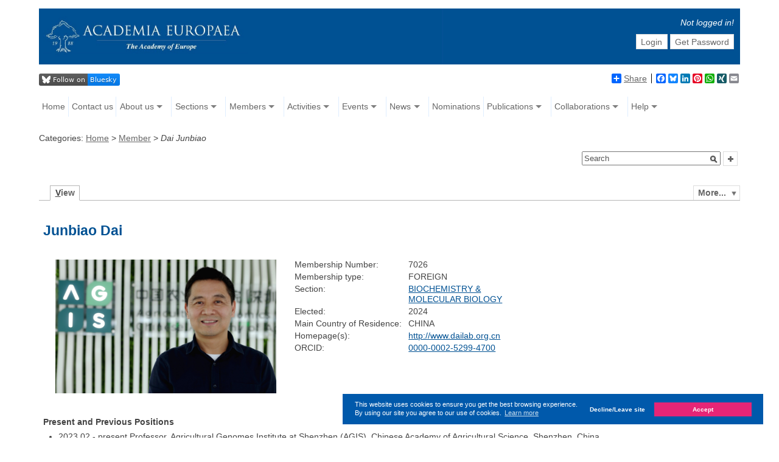

--- FILE ---
content_type: image/svg+xml;charset=utf-8
request_url: https://img.shields.io/badge/Bluesky-0285FF?logo=bluesky&logoColor=fff&label=Follow%20on&color=0285FF
body_size: 1019
content:
<svg xmlns="http://www.w3.org/2000/svg" width="133" height="20" role="img" aria-label="Follow on: Bluesky"><title>Follow on: Bluesky</title><linearGradient id="s" x2="0" y2="100%"><stop offset="0" stop-color="#bbb" stop-opacity=".1"/><stop offset="1" stop-opacity=".1"/></linearGradient><clipPath id="r"><rect width="133" height="20" rx="3" fill="#fff"/></clipPath><g clip-path="url(#r)"><rect width="80" height="20" fill="#555"/><rect x="80" width="53" height="20" fill="#0285ff"/><rect width="133" height="20" fill="url(#s)"/></g><g fill="#fff" text-anchor="middle" font-family="Verdana,Geneva,DejaVu Sans,sans-serif" text-rendering="geometricPrecision" font-size="110"><image x="5" y="3" width="14" height="14" href="[data-uri]"/><text aria-hidden="true" x="495" y="150" fill="#010101" fill-opacity=".3" transform="scale(.1)" textLength="530">Follow on</text><text x="495" y="140" transform="scale(.1)" fill="#fff" textLength="530">Follow on</text><text aria-hidden="true" x="1055" y="150" fill="#010101" fill-opacity=".3" transform="scale(.1)" textLength="430">Bluesky</text><text x="1055" y="140" transform="scale(.1)" fill="#fff" textLength="430">Bluesky</text></g></svg>